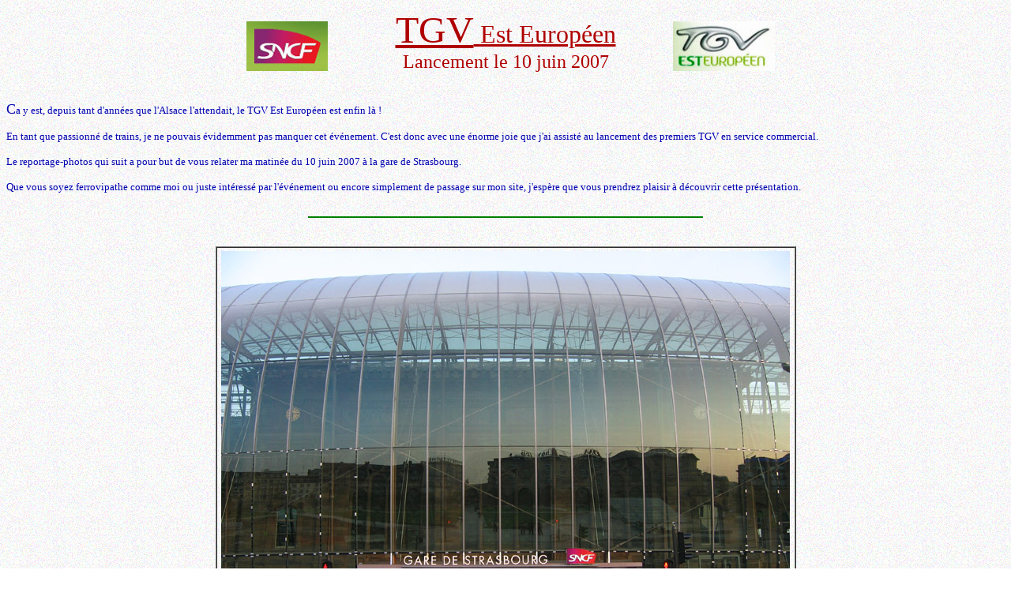

--- FILE ---
content_type: text/html
request_url: http://www.joel-marssy.com/tgvesteuropeen/index01.htm
body_size: 2099
content:
<HTML>
<HEAD>
   <TITLE>Site perso de Jo&euml;l Marssy</TITLE>
   <X-SAS-WINDOW TOP=0 BOTTOM=615 LEFT=0 RIGHT=1012>
<!doctype html public "-//IETF//DTD HTML//EN//2.0"> <meta http-equiv="Content-Type" content="text/html; charset=windows-1252">
</HEAD>
<BODY TEXT="#0000FF" BGCOLOR="#FFFFFF" ALINK="#800080"
VLINK="#0000FF" background="53.gif">

<DL>
   <DT><CENTER><TABLE BORDER=0 CELLSPACING=0 CELLPADDING=2>
      <TR>
         <TD WIDTH=155>
            <DL>
               <DT><CENTER><B><I><FONT SIZE="-1" FACE="Verdana"
               COLOR="#000000">&nbsp;</FONT></I></B></CENTER>
               
               <DT><CENTER><B><I><FONT SIZE="-1" FACE="Verdana"
               COLOR="#000000"><IMG SRC="logo1.jpg" WIDTH=103
               HEIGHT=63 X-SAS-UseImageWidth X-SAS-UseImageHeight
               ALIGN=middle></FONT></I></B></CENTER>
            </DL>
         </TD><TD VALIGN=top WIDTH=390>
            <DL>
               <DT><CENTER><U><FONT SIZE="+4" FACE="Comic Sans MS"
               COLOR="#AF0000">TGV</FONT><FONT SIZE="+3"
               FACE="Comic Sans MS" COLOR="#AF0000"> Est
               Europ&eacute;en</FONT></U></CENTER>
               
               <DT><CENTER><FONT SIZE="+2" FACE="Comic Sans MS"
               COLOR="#AF0000">Lancement le 10 juin 2007</FONT>
               </CENTER>
            </DL>
         </TD><TD WIDTH=155>
            <DL>
               <DT><CENTER><B><I><FONT SIZE="-1" FACE="Verdana"
               COLOR="#000000">&nbsp;</FONT></I></B></CENTER>
               
               <DT><CENTER><B><I><FONT SIZE="-1" FACE="Verdana"
               COLOR="#000000"><IMG SRC="logo2.jpg" WIDTH=129
               HEIGHT=63 X-SAS-UseImageWidth X-SAS-UseImageHeight
               ALIGN=middle></FONT></I></B></CENTER>
            </DL>
         </TD></TR>
   </TABLE>&nbsp;</CENTER>
   
   <DT><FONT SIZE="+1" FACE="Verdana" COLOR="#0000AF">C</FONT><FONT
   SIZE="-1" FACE="Verdana" COLOR="#0000AF">a y est, depuis tant
   d'ann&eacute;es que l'Alsace l'attendait, le TGV Est
   Europ&eacute;en est enfin l&agrave; !</FONT>
   
   <DT><FONT SIZE="-1" FACE="Verdana" COLOR="#0000AF">&nbsp;</FONT>
   
   <DT><FONT SIZE="-1" FACE="Verdana" COLOR="#0000AF">En tant que
   passionn&eacute; de trains, je ne pouvais &eacute;videmment pas
   manquer cet &eacute;v&eacute;nement. C'est donc avec une
   &eacute;norme joie que j'ai assist&eacute; au lancement des
   premiers TGV en service commercial.</FONT>
   
   <DT><FONT SIZE="-1" FACE="Verdana" COLOR="#0000AF">&nbsp;</FONT>
   
   <DT><FONT SIZE="-1" FACE="Verdana" COLOR="#0000AF">Le
   reportage-photos qui suit a pour but de vous relater ma
   matin&eacute;e du 10 juin 2007 &agrave; la gare de
   Strasbourg.</FONT>
   
   <DT><FONT SIZE="-1" FACE="Verdana" COLOR="#0000AF">&nbsp;</FONT>
   
   <DT><FONT SIZE="-1" FACE="Verdana" COLOR="#0000AF">Que vous soyez
   ferrovipathe comme moi ou juste int&eacute;ress&eacute; par
   l'&eacute;v&eacute;nement ou encore simplement de passage sur mon
   site, j'esp&egrave;re que vous prendrez plaisir &agrave;
   d&eacute;couvrir cette pr&eacute;sentation.</FONT>
   
   <DT>&nbsp;
   
   <DT><FONT SIZE="-2">&nbsp;</FONT>
   
   <DT><CENTER><FONT SIZE="-2"><IMG SRC="ligne2.GIF" WIDTH=500
   HEIGHT=2 ALIGN=bottom></FONT></CENTER>
   
   <DT><CENTER><FONT SIZE="-2">&nbsp;</FONT></CENTER>
   
   <DT><CENTER><FONT SIZE="-2">&nbsp;</FONT></CENTER>
   
   <DT><FONT SIZE="-2">&nbsp;</FONT>
   
   <DT><CENTER><TABLE BORDER=0 WIDTH=750>
      <TR>
         <TD WIDTH=745>
            <DL>
               <DT><CENTER><TABLE BORDER=1 CELLSPACING=0
               CELLPADDING=4>
                  <TR>
                     <TD WIDTH=723 HEIGHT=509>
                        <P><CENTER><IMG SRC="photo01a.jpg" WIDTH=720
                        HEIGHT=514 X-SAS-UseImageWidth
                        X-SAS-UseImageHeight ALIGN=middle></CENTER>
                     </TD></TR>
               </TABLE></CENTER>
               
               <DT><CENTER><FONT SIZE="-1" FACE="Verdana"
               COLOR="#0000AF">&nbsp;</FONT></CENTER>
               
               <DT><CENTER><FONT SIZE="-1" FACE="Verdana"
               COLOR="#0000AF">Je me suis lev&eacute; tr&egrave;s
               t&ocirc;t ce dimanche 10 juin 2007, il est 6h15
               lorsque j'arrive devant la grande verri&egrave;re de
               la gare de Strasbourg. Celle-ci ach&egrave;ve sa
               transformation pour accueillir, comme il se doit, le
               TGV Est Europ&eacute;en.</FONT></CENTER>
            </DL>
         </TD></TR>
   </TABLE></CENTER>
   
   <DT><CENTER>&nbsp;</CENTER>
   
   <DT><CENTER>&nbsp;</CENTER>
   
   <DT><CENTER>&nbsp;</CENTER>
   
   <DT><CENTER><TABLE BORDER=0 WIDTH=750>
      <TR>
         <TD WIDTH=732>
            <DL>
               <DT><CENTER><TABLE BORDER=1 CELLSPACING=0
               CELLPADDING=4>
                  <TR>
                     <TD WIDTH=730 HEIGHT=505>
                        <P><CENTER><IMG SRC="photo01b.jpg" WIDTH=720
                        HEIGHT=514 X-SAS-UseImageWidth
                        X-SAS-UseImageHeight ALIGN=middle></CENTER>
                     </TD></TR>
               </TABLE></CENTER>
               
               <DT><CENTER><FONT SIZE="-1" FACE="Verdana"
               COLOR="#0000AF">&nbsp;</FONT></CENTER>
               
               <DT><CENTER><FONT SIZE="-1" FACE="Verdana"
               COLOR="#0000AF">L'imposant &eacute;difice de verre et
               d'acier a &eacute;t&eacute; inaugur&eacute; la veille
               par le Premier Ministre, Fran&ccedil;ois FILLON, et
               par le Ministre de l'&Eacute;cologie, du
               D&eacute;veloppement et de l'Am&eacute;nagement
               durables, Alain JUPPE.</FONT></CENTER>
            </DL>
         </TD></TR>
   </TABLE></CENTER>
   
   <DT><CENTER>&nbsp;</CENTER>
   
   <DT><CENTER>&nbsp;</CENTER>
   
   <DT><CENTER>&nbsp;</CENTER>
   
   <DT><CENTER><TABLE BORDER=0 WIDTH=750>
      <TR>
         <TD WIDTH=732>
            <DL>
               <DT><CENTER><TABLE BORDER=1 CELLSPACING=0
               CELLPADDING=4>
                  <TR>
                     <TD WIDTH=730 HEIGHT=517>
                        <P><CENTER><IMG SRC="photo02.jpg" WIDTH=720
                        HEIGHT=514 X-SAS-UseImageWidth
                        X-SAS-UseImageHeight ALIGN=middle></CENTER>
                     </TD></TR>
               </TABLE></CENTER>
               
               <DT><CENTER><FONT SIZE="-1" FACE="Verdana"
               COLOR="#0000AF">&nbsp;</FONT></CENTER>
               
               <DT><CENTER><FONT SIZE="-1" FACE="Verdana"
               COLOR="#0000AF">Bonheur du petit matin, le soleil
               levant baigne la place de la gare d'une douce
               lumi&egrave;re</FONT></CENTER>
               
               <DT><CENTER><FONT SIZE="-1" FACE="Verdana"
               COLOR="#0000AF">et offre un joli reflet sur la grande
               verri&egrave;re.</FONT></CENTER>
            </DL>
         </TD></TR>
   </TABLE></CENTER>
   
   <DT><CENTER>&nbsp;</CENTER>
   
   <DT><CENTER>&nbsp;</CENTER>
   
   <DT><CENTER>&nbsp;</CENTER>
   
   <DT><CENTER><TABLE BORDER=0 WIDTH=750>
      <TR>
         <TD WIDTH=755>
            <DL>
               <DT><CENTER><TABLE BORDER=1 CELLSPACING=0
               CELLPADDING=4>
                  <TR>
                     <TD WIDTH=730 HEIGHT=517>
                        <P><CENTER><IMG SRC="photo02b.jpg" WIDTH=720
                        HEIGHT=514 X-SAS-UseImageWidth
                        X-SAS-UseImageHeight ALIGN=middle></CENTER>
                     </TD></TR>
               </TABLE></CENTER>
               
               <DT><CENTER><FONT SIZE="-1" FACE="Verdana"
               COLOR="#0000AF">&nbsp;</FONT></CENTER>
               
               <DT><CENTER><FONT SIZE="-1" FACE="Verdana"
               COLOR="#0000AF">Les travaux ne sont pas encore
               achev&eacute;s, mais pour l'occasion, la
               verri&egrave;re est ouverte au public.</FONT>
               </CENTER>
               
               <DT><CENTER><FONT SIZE="-1" FACE="Verdana"
               COLOR="#0000AF">Il faudra attendre octobre 2007 pour
               que le chantier de la place de la gare soit
               enti&egrave;rement termin&eacute;.</FONT></CENTER>
            </DL>
         </TD></TR>
   </TABLE></CENTER>
   
   <DT><CENTER>&nbsp;</CENTER>
   
   <DT><CENTER>&nbsp;</CENTER>
   
   <DT><CENTER>&nbsp;</CENTER>
   
   <DT><CENTER><TABLE BORDER=0 WIDTH=750>
      <TR>
         <TD WIDTH=732>
            <DL>
               <DT><CENTER><TABLE BORDER=1 CELLSPACING=0
               CELLPADDING=4>
                  <TR>
                     <TD WIDTH=730 HEIGHT=517>
                        <P><CENTER><IMG SRC="photo03.jpg" WIDTH=720
                        HEIGHT=514 X-SAS-UseImageWidth
                        X-SAS-UseImageHeight ALIGN=middle></CENTER>
                     </TD></TR>
               </TABLE></CENTER>
               
               <DT><CENTER><FONT SIZE="-1" FACE="Verdana"
               COLOR="#0000AF">&nbsp;</FONT></CENTER>
               
               <DT><CENTER><FONT SIZE="-1" FACE="Verdana"
               COLOR="#0000AF">Plus que quelques minutes au compte
               &agrave; rebours... il est temps de monter sur le quai
               !</FONT></CENTER>
            </DL>
         </TD></TR>
   </TABLE></CENTER>
   
   <DT><CENTER><FONT SIZE="-2" FACE="Comic Sans MS"
   COLOR="#AF0000">&nbsp;</FONT></CENTER>
   
   <DT><CENTER><FONT SIZE="-2" FACE="Comic Sans MS" COLOR="#AF0000">
   <HR>
   </FONT></CENTER>
   
   <DT><CENTER><FONT SIZE="-2" FACE="Comic Sans MS"
   COLOR="#000080">&nbsp;</FONT></CENTER>
   
   <DT><CENTER><FONT SIZE="-1" FACE="Comic Sans MS" COLOR="#000080">l
   </FONT><FONT SIZE="-1" FACE="Verdana"
   COLOR="#000080"><A HREF="http://www.joel-marssy.com/tgvesteuropeen/index02.htm"
   TARGET="_self">page suivante</A></FONT><FONT SIZE="-1"
   FACE="Comic Sans MS" COLOR="#000080"> l</FONT></CENTER>
   
   <DT><CENTER><FONT SIZE="-2" FACE="Comic Sans MS"
   COLOR="#000080">&nbsp;</FONT></CENTER>
   
   <DT><CENTER><FONT SIZE="-1" FACE="Comic Sans MS"
   COLOR="#000000">l</FONT><FONT SIZE="-1" COLOR="#000000">
   </FONT><FONT SIZE="-1" FACE="Verdana" COLOR="#AF0000">1
   </FONT><FONT SIZE="-1" FACE="Comic Sans MS"
   COLOR="#000000">l</FONT><FONT SIZE="-1"> </FONT><FONT SIZE="-1"
   FACE="Verdana"
   COLOR="#AF0000"><A HREF="http://www.joel-marssy.com/tgvesteuropeen/index02.htm">2</A></FONT><FONT
   SIZE="-1" FACE="Verdana" COLOR="#AF0000"> </FONT><FONT SIZE="-1"
   FACE="Comic Sans MS" COLOR="#000000">l </FONT><FONT SIZE="-1"
   FACE="Verdana"
   COLOR="#AF0000"><A HREF="http://www.joel-marssy.com/tgvesteuropeen/index03.htm">3</A></FONT><FONT
   SIZE="-1" FACE="Verdana" COLOR="#AF0000"> </FONT><FONT SIZE="-1"
   FACE="Comic Sans MS" COLOR="#000000">l</FONT><FONT SIZE="-1"
   FACE="Comic Sans MS" COLOR="#000080"> </FONT><FONT SIZE="-1"
   FACE="Verdana"
   COLOR="#AF0000"><A HREF="http://www.joel-marssy.com/tgvesteuropeen/index04.htm">4</A></FONT><FONT
   SIZE="-1" FACE="Verdana" COLOR="#AF0000"> </FONT><FONT SIZE="-1"
   FACE="Comic Sans MS" COLOR="#000000">l </FONT><FONT SIZE="-1"
   FACE="Verdana"
   COLOR="#AF0000"><A HREF="http://www.joel-marssy.com/tgvesteuropeen/index05.htm">5</A></FONT><FONT
   SIZE="-1" FACE="Verdana" COLOR="#AF0000"> </FONT><FONT SIZE="-1"
   FACE="Comic Sans MS" COLOR="#000000">l</FONT><FONT SIZE="-1">
   </FONT><FONT SIZE="-1" FACE="Verdana"
   COLOR="#AF0000"><A HREF="http://www.joel-marssy.com/tgvesteuropeen/index06.htm">6</A></FONT><FONT
   SIZE="-1" FACE="Verdana" COLOR="#AF0000"> </FONT><FONT SIZE="-1"
   FACE="Comic Sans MS" COLOR="#000000">l </FONT><FONT SIZE="-1"
   FACE="Verdana"
   COLOR="#AF0000"><A HREF="http://www.joel-marssy.com/tgvesteuropeen/index07.htm">7</A></FONT><FONT
   SIZE="-1" FACE="Verdana" COLOR="#AF0000"> </FONT><FONT SIZE="-1"
   FACE="Comic Sans MS" COLOR="#000000">l</FONT><FONT SIZE="-1"
   FACE="Comic Sans MS" COLOR="#000080"> </FONT><FONT SIZE="-1"
   FACE="Verdana"
   COLOR="#AF0000"><A HREF="http://www.joel-marssy.com/tgvesteuropeen/index08.htm">8</A></FONT><FONT
   SIZE="-1" FACE="Verdana" COLOR="#AF0000"> </FONT><FONT SIZE="-1"
   FACE="Comic Sans MS" COLOR="#000000">l</FONT></CENTER>
   
   <DT><CENTER>&nbsp;</CENTER>
</DL>
</BODY>
</HTML>
